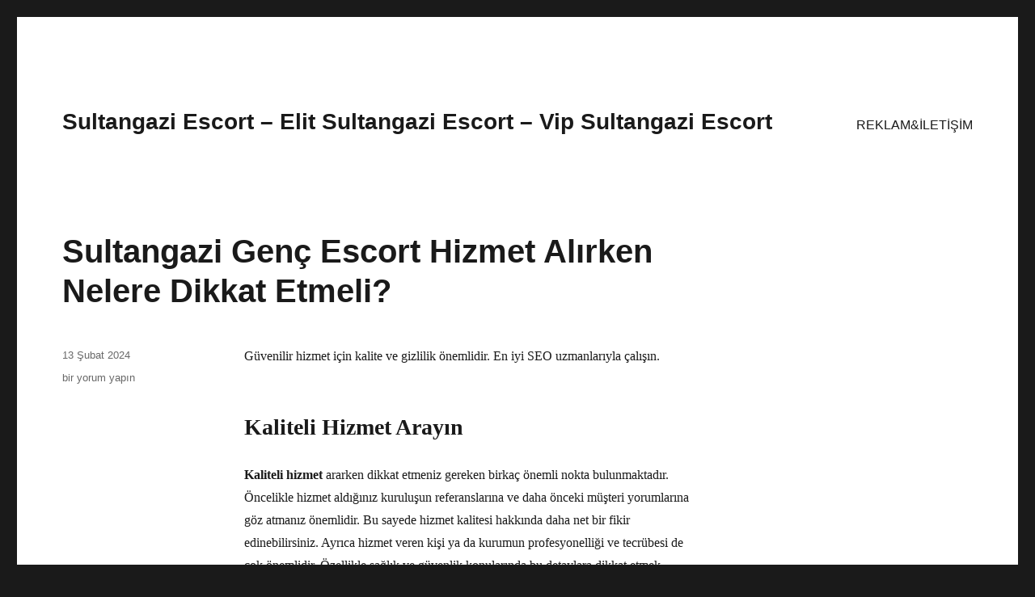

--- FILE ---
content_type: text/html; charset=UTF-8
request_url: http://sultangaziescort.net/
body_size: 17556
content:
<!DOCTYPE html>
<html lang="tr" class="no-js">
<head>
<meta charset="UTF-8">
<meta name="viewport" content="width=device-width, initial-scale=1">
<link rel="profile" href="https://gmpg.org/xfn/11">
<script>(function(html){html.className = html.className.replace(/\bno-js\b/,'js')})(document.documentElement);</script>
<meta name='robots' content='index, follow, max-image-preview:large, max-snippet:-1, max-video-preview:-1' />
<style>img:is([sizes="auto" i], [sizes^="auto," i]) { contain-intrinsic-size: 3000px 1500px }</style>
<!-- This site is optimized with the Yoast SEO plugin v21.8 - https://yoast.com/wordpress/plugins/seo/ -->
<title>Sultangazi Escort - Elit Sultangazi Escort - Vip Sultangazi Escort -</title>
<link rel="canonical" href="https://sultangaziescort.net/" />
<link rel="next" href="https://sultangaziescort.net/page/2/" />
<meta property="og:locale" content="tr_TR" />
<meta property="og:type" content="website" />
<meta property="og:title" content="Sultangazi Escort - Elit Sultangazi Escort - Vip Sultangazi Escort" />
<meta property="og:url" content="https://sultangaziescort.net/" />
<meta property="og:site_name" content="Sultangazi Escort - Elit Sultangazi Escort - Vip Sultangazi Escort" />
<meta name="twitter:card" content="summary_large_image" />
<script type="application/ld+json" class="yoast-schema-graph">{"@context":"https://schema.org","@graph":[{"@type":"CollectionPage","@id":"https://sultangaziescort.net/","url":"https://sultangaziescort.net/","name":"Sultangazi Escort - Elit Sultangazi Escort - Vip Sultangazi Escort -","isPartOf":{"@id":"https://sultangaziescort.net/#website"},"breadcrumb":{"@id":"https://sultangaziescort.net/#breadcrumb"},"inLanguage":"tr"},{"@type":"BreadcrumbList","@id":"https://sultangaziescort.net/#breadcrumb","itemListElement":[{"@type":"ListItem","position":1,"name":"Anasayfa"}]},{"@type":"WebSite","@id":"https://sultangaziescort.net/#website","url":"https://sultangaziescort.net/","name":"Sultangazi Escort - Elit Sultangazi Escort - Vip Sultangazi Escort","description":"","potentialAction":[{"@type":"SearchAction","target":{"@type":"EntryPoint","urlTemplate":"https://sultangaziescort.net/?s={search_term_string}"},"query-input":"required name=search_term_string"}],"inLanguage":"tr"}]}</script>
<!-- / Yoast SEO plugin. -->
<link rel="alternate" type="application/rss+xml" title="Sultangazi Escort - Elit Sultangazi Escort - Vip Sultangazi Escort &raquo; akışı" href="https://sultangaziescort.net/feed/" />
<link rel="alternate" type="application/rss+xml" title="Sultangazi Escort - Elit Sultangazi Escort - Vip Sultangazi Escort &raquo; yorum akışı" href="https://sultangaziescort.net/comments/feed/" />
<!-- <link rel='stylesheet' id='wp-block-library-css' href='https://sultangaziescort.net/wp-includes/css/dist/block-library/style.min.css?ver=6.8.3' media='all' /> -->
<link rel="stylesheet" type="text/css" href="//sultangaziescort.net/wp-content/cache/wpfc-minified/lc7hy4ko/7tq0w.css" media="all"/>
<style id='wp-block-library-theme-inline-css'>
.wp-block-audio :where(figcaption){color:#555;font-size:13px;text-align:center}.is-dark-theme .wp-block-audio :where(figcaption){color:#ffffffa6}.wp-block-audio{margin:0 0 1em}.wp-block-code{border:1px solid #ccc;border-radius:4px;font-family:Menlo,Consolas,monaco,monospace;padding:.8em 1em}.wp-block-embed :where(figcaption){color:#555;font-size:13px;text-align:center}.is-dark-theme .wp-block-embed :where(figcaption){color:#ffffffa6}.wp-block-embed{margin:0 0 1em}.blocks-gallery-caption{color:#555;font-size:13px;text-align:center}.is-dark-theme .blocks-gallery-caption{color:#ffffffa6}:root :where(.wp-block-image figcaption){color:#555;font-size:13px;text-align:center}.is-dark-theme :root :where(.wp-block-image figcaption){color:#ffffffa6}.wp-block-image{margin:0 0 1em}.wp-block-pullquote{border-bottom:4px solid;border-top:4px solid;color:currentColor;margin-bottom:1.75em}.wp-block-pullquote cite,.wp-block-pullquote footer,.wp-block-pullquote__citation{color:currentColor;font-size:.8125em;font-style:normal;text-transform:uppercase}.wp-block-quote{border-left:.25em solid;margin:0 0 1.75em;padding-left:1em}.wp-block-quote cite,.wp-block-quote footer{color:currentColor;font-size:.8125em;font-style:normal;position:relative}.wp-block-quote:where(.has-text-align-right){border-left:none;border-right:.25em solid;padding-left:0;padding-right:1em}.wp-block-quote:where(.has-text-align-center){border:none;padding-left:0}.wp-block-quote.is-large,.wp-block-quote.is-style-large,.wp-block-quote:where(.is-style-plain){border:none}.wp-block-search .wp-block-search__label{font-weight:700}.wp-block-search__button{border:1px solid #ccc;padding:.375em .625em}:where(.wp-block-group.has-background){padding:1.25em 2.375em}.wp-block-separator.has-css-opacity{opacity:.4}.wp-block-separator{border:none;border-bottom:2px solid;margin-left:auto;margin-right:auto}.wp-block-separator.has-alpha-channel-opacity{opacity:1}.wp-block-separator:not(.is-style-wide):not(.is-style-dots){width:100px}.wp-block-separator.has-background:not(.is-style-dots){border-bottom:none;height:1px}.wp-block-separator.has-background:not(.is-style-wide):not(.is-style-dots){height:2px}.wp-block-table{margin:0 0 1em}.wp-block-table td,.wp-block-table th{word-break:normal}.wp-block-table :where(figcaption){color:#555;font-size:13px;text-align:center}.is-dark-theme .wp-block-table :where(figcaption){color:#ffffffa6}.wp-block-video :where(figcaption){color:#555;font-size:13px;text-align:center}.is-dark-theme .wp-block-video :where(figcaption){color:#ffffffa6}.wp-block-video{margin:0 0 1em}:root :where(.wp-block-template-part.has-background){margin-bottom:0;margin-top:0;padding:1.25em 2.375em}
</style>
<style id='classic-theme-styles-inline-css'>
/*! This file is auto-generated */
.wp-block-button__link{color:#fff;background-color:#32373c;border-radius:9999px;box-shadow:none;text-decoration:none;padding:calc(.667em + 2px) calc(1.333em + 2px);font-size:1.125em}.wp-block-file__button{background:#32373c;color:#fff;text-decoration:none}
</style>
<style id='global-styles-inline-css'>
:root{--wp--preset--aspect-ratio--square: 1;--wp--preset--aspect-ratio--4-3: 4/3;--wp--preset--aspect-ratio--3-4: 3/4;--wp--preset--aspect-ratio--3-2: 3/2;--wp--preset--aspect-ratio--2-3: 2/3;--wp--preset--aspect-ratio--16-9: 16/9;--wp--preset--aspect-ratio--9-16: 9/16;--wp--preset--color--black: #000000;--wp--preset--color--cyan-bluish-gray: #abb8c3;--wp--preset--color--white: #fff;--wp--preset--color--pale-pink: #f78da7;--wp--preset--color--vivid-red: #cf2e2e;--wp--preset--color--luminous-vivid-orange: #ff6900;--wp--preset--color--luminous-vivid-amber: #fcb900;--wp--preset--color--light-green-cyan: #7bdcb5;--wp--preset--color--vivid-green-cyan: #00d084;--wp--preset--color--pale-cyan-blue: #8ed1fc;--wp--preset--color--vivid-cyan-blue: #0693e3;--wp--preset--color--vivid-purple: #9b51e0;--wp--preset--color--dark-gray: #1a1a1a;--wp--preset--color--medium-gray: #686868;--wp--preset--color--light-gray: #e5e5e5;--wp--preset--color--blue-gray: #4d545c;--wp--preset--color--bright-blue: #007acc;--wp--preset--color--light-blue: #9adffd;--wp--preset--color--dark-brown: #402b30;--wp--preset--color--medium-brown: #774e24;--wp--preset--color--dark-red: #640c1f;--wp--preset--color--bright-red: #ff675f;--wp--preset--color--yellow: #ffef8e;--wp--preset--gradient--vivid-cyan-blue-to-vivid-purple: linear-gradient(135deg,rgba(6,147,227,1) 0%,rgb(155,81,224) 100%);--wp--preset--gradient--light-green-cyan-to-vivid-green-cyan: linear-gradient(135deg,rgb(122,220,180) 0%,rgb(0,208,130) 100%);--wp--preset--gradient--luminous-vivid-amber-to-luminous-vivid-orange: linear-gradient(135deg,rgba(252,185,0,1) 0%,rgba(255,105,0,1) 100%);--wp--preset--gradient--luminous-vivid-orange-to-vivid-red: linear-gradient(135deg,rgba(255,105,0,1) 0%,rgb(207,46,46) 100%);--wp--preset--gradient--very-light-gray-to-cyan-bluish-gray: linear-gradient(135deg,rgb(238,238,238) 0%,rgb(169,184,195) 100%);--wp--preset--gradient--cool-to-warm-spectrum: linear-gradient(135deg,rgb(74,234,220) 0%,rgb(151,120,209) 20%,rgb(207,42,186) 40%,rgb(238,44,130) 60%,rgb(251,105,98) 80%,rgb(254,248,76) 100%);--wp--preset--gradient--blush-light-purple: linear-gradient(135deg,rgb(255,206,236) 0%,rgb(152,150,240) 100%);--wp--preset--gradient--blush-bordeaux: linear-gradient(135deg,rgb(254,205,165) 0%,rgb(254,45,45) 50%,rgb(107,0,62) 100%);--wp--preset--gradient--luminous-dusk: linear-gradient(135deg,rgb(255,203,112) 0%,rgb(199,81,192) 50%,rgb(65,88,208) 100%);--wp--preset--gradient--pale-ocean: linear-gradient(135deg,rgb(255,245,203) 0%,rgb(182,227,212) 50%,rgb(51,167,181) 100%);--wp--preset--gradient--electric-grass: linear-gradient(135deg,rgb(202,248,128) 0%,rgb(113,206,126) 100%);--wp--preset--gradient--midnight: linear-gradient(135deg,rgb(2,3,129) 0%,rgb(40,116,252) 100%);--wp--preset--font-size--small: 13px;--wp--preset--font-size--medium: 20px;--wp--preset--font-size--large: 36px;--wp--preset--font-size--x-large: 42px;--wp--preset--spacing--20: 0.44rem;--wp--preset--spacing--30: 0.67rem;--wp--preset--spacing--40: 1rem;--wp--preset--spacing--50: 1.5rem;--wp--preset--spacing--60: 2.25rem;--wp--preset--spacing--70: 3.38rem;--wp--preset--spacing--80: 5.06rem;--wp--preset--shadow--natural: 6px 6px 9px rgba(0, 0, 0, 0.2);--wp--preset--shadow--deep: 12px 12px 50px rgba(0, 0, 0, 0.4);--wp--preset--shadow--sharp: 6px 6px 0px rgba(0, 0, 0, 0.2);--wp--preset--shadow--outlined: 6px 6px 0px -3px rgba(255, 255, 255, 1), 6px 6px rgba(0, 0, 0, 1);--wp--preset--shadow--crisp: 6px 6px 0px rgba(0, 0, 0, 1);}:where(.is-layout-flex){gap: 0.5em;}:where(.is-layout-grid){gap: 0.5em;}body .is-layout-flex{display: flex;}.is-layout-flex{flex-wrap: wrap;align-items: center;}.is-layout-flex > :is(*, div){margin: 0;}body .is-layout-grid{display: grid;}.is-layout-grid > :is(*, div){margin: 0;}:where(.wp-block-columns.is-layout-flex){gap: 2em;}:where(.wp-block-columns.is-layout-grid){gap: 2em;}:where(.wp-block-post-template.is-layout-flex){gap: 1.25em;}:where(.wp-block-post-template.is-layout-grid){gap: 1.25em;}.has-black-color{color: var(--wp--preset--color--black) !important;}.has-cyan-bluish-gray-color{color: var(--wp--preset--color--cyan-bluish-gray) !important;}.has-white-color{color: var(--wp--preset--color--white) !important;}.has-pale-pink-color{color: var(--wp--preset--color--pale-pink) !important;}.has-vivid-red-color{color: var(--wp--preset--color--vivid-red) !important;}.has-luminous-vivid-orange-color{color: var(--wp--preset--color--luminous-vivid-orange) !important;}.has-luminous-vivid-amber-color{color: var(--wp--preset--color--luminous-vivid-amber) !important;}.has-light-green-cyan-color{color: var(--wp--preset--color--light-green-cyan) !important;}.has-vivid-green-cyan-color{color: var(--wp--preset--color--vivid-green-cyan) !important;}.has-pale-cyan-blue-color{color: var(--wp--preset--color--pale-cyan-blue) !important;}.has-vivid-cyan-blue-color{color: var(--wp--preset--color--vivid-cyan-blue) !important;}.has-vivid-purple-color{color: var(--wp--preset--color--vivid-purple) !important;}.has-black-background-color{background-color: var(--wp--preset--color--black) !important;}.has-cyan-bluish-gray-background-color{background-color: var(--wp--preset--color--cyan-bluish-gray) !important;}.has-white-background-color{background-color: var(--wp--preset--color--white) !important;}.has-pale-pink-background-color{background-color: var(--wp--preset--color--pale-pink) !important;}.has-vivid-red-background-color{background-color: var(--wp--preset--color--vivid-red) !important;}.has-luminous-vivid-orange-background-color{background-color: var(--wp--preset--color--luminous-vivid-orange) !important;}.has-luminous-vivid-amber-background-color{background-color: var(--wp--preset--color--luminous-vivid-amber) !important;}.has-light-green-cyan-background-color{background-color: var(--wp--preset--color--light-green-cyan) !important;}.has-vivid-green-cyan-background-color{background-color: var(--wp--preset--color--vivid-green-cyan) !important;}.has-pale-cyan-blue-background-color{background-color: var(--wp--preset--color--pale-cyan-blue) !important;}.has-vivid-cyan-blue-background-color{background-color: var(--wp--preset--color--vivid-cyan-blue) !important;}.has-vivid-purple-background-color{background-color: var(--wp--preset--color--vivid-purple) !important;}.has-black-border-color{border-color: var(--wp--preset--color--black) !important;}.has-cyan-bluish-gray-border-color{border-color: var(--wp--preset--color--cyan-bluish-gray) !important;}.has-white-border-color{border-color: var(--wp--preset--color--white) !important;}.has-pale-pink-border-color{border-color: var(--wp--preset--color--pale-pink) !important;}.has-vivid-red-border-color{border-color: var(--wp--preset--color--vivid-red) !important;}.has-luminous-vivid-orange-border-color{border-color: var(--wp--preset--color--luminous-vivid-orange) !important;}.has-luminous-vivid-amber-border-color{border-color: var(--wp--preset--color--luminous-vivid-amber) !important;}.has-light-green-cyan-border-color{border-color: var(--wp--preset--color--light-green-cyan) !important;}.has-vivid-green-cyan-border-color{border-color: var(--wp--preset--color--vivid-green-cyan) !important;}.has-pale-cyan-blue-border-color{border-color: var(--wp--preset--color--pale-cyan-blue) !important;}.has-vivid-cyan-blue-border-color{border-color: var(--wp--preset--color--vivid-cyan-blue) !important;}.has-vivid-purple-border-color{border-color: var(--wp--preset--color--vivid-purple) !important;}.has-vivid-cyan-blue-to-vivid-purple-gradient-background{background: var(--wp--preset--gradient--vivid-cyan-blue-to-vivid-purple) !important;}.has-light-green-cyan-to-vivid-green-cyan-gradient-background{background: var(--wp--preset--gradient--light-green-cyan-to-vivid-green-cyan) !important;}.has-luminous-vivid-amber-to-luminous-vivid-orange-gradient-background{background: var(--wp--preset--gradient--luminous-vivid-amber-to-luminous-vivid-orange) !important;}.has-luminous-vivid-orange-to-vivid-red-gradient-background{background: var(--wp--preset--gradient--luminous-vivid-orange-to-vivid-red) !important;}.has-very-light-gray-to-cyan-bluish-gray-gradient-background{background: var(--wp--preset--gradient--very-light-gray-to-cyan-bluish-gray) !important;}.has-cool-to-warm-spectrum-gradient-background{background: var(--wp--preset--gradient--cool-to-warm-spectrum) !important;}.has-blush-light-purple-gradient-background{background: var(--wp--preset--gradient--blush-light-purple) !important;}.has-blush-bordeaux-gradient-background{background: var(--wp--preset--gradient--blush-bordeaux) !important;}.has-luminous-dusk-gradient-background{background: var(--wp--preset--gradient--luminous-dusk) !important;}.has-pale-ocean-gradient-background{background: var(--wp--preset--gradient--pale-ocean) !important;}.has-electric-grass-gradient-background{background: var(--wp--preset--gradient--electric-grass) !important;}.has-midnight-gradient-background{background: var(--wp--preset--gradient--midnight) !important;}.has-small-font-size{font-size: var(--wp--preset--font-size--small) !important;}.has-medium-font-size{font-size: var(--wp--preset--font-size--medium) !important;}.has-large-font-size{font-size: var(--wp--preset--font-size--large) !important;}.has-x-large-font-size{font-size: var(--wp--preset--font-size--x-large) !important;}
:where(.wp-block-post-template.is-layout-flex){gap: 1.25em;}:where(.wp-block-post-template.is-layout-grid){gap: 1.25em;}
:where(.wp-block-columns.is-layout-flex){gap: 2em;}:where(.wp-block-columns.is-layout-grid){gap: 2em;}
:root :where(.wp-block-pullquote){font-size: 1.5em;line-height: 1.6;}
</style>
<!-- <link rel='stylesheet' id='twentysixteen-fonts-css' href='https://sultangaziescort.net/wp-content/themes/twentysixteen/fonts/merriweather-plus-montserrat-plus-inconsolata.css?ver=20230328' media='all' /> -->
<!-- <link rel='stylesheet' id='genericons-css' href='https://sultangaziescort.net/wp-content/themes/twentysixteen/genericons/genericons.css?ver=20201208' media='all' /> -->
<!-- <link rel='stylesheet' id='twentysixteen-style-css' href='https://sultangaziescort.net/wp-content/themes/twentysixteen/style.css?ver=20231107' media='all' /> -->
<!-- <link rel='stylesheet' id='twentysixteen-block-style-css' href='https://sultangaziescort.net/wp-content/themes/twentysixteen/css/blocks.css?ver=20231016' media='all' /> -->
<link rel="stylesheet" type="text/css" href="//sultangaziescort.net/wp-content/cache/wpfc-minified/7zs5akft/7tq0w.css" media="all"/>
<!--[if lt IE 10]>
<link rel='stylesheet' id='twentysixteen-ie-css' href='https://sultangaziescort.net/wp-content/themes/twentysixteen/css/ie.css?ver=20170530' media='all' />
<![endif]-->
<!--[if lt IE 9]>
<link rel='stylesheet' id='twentysixteen-ie8-css' href='https://sultangaziescort.net/wp-content/themes/twentysixteen/css/ie8.css?ver=20170530' media='all' />
<![endif]-->
<!--[if lt IE 8]>
<link rel='stylesheet' id='twentysixteen-ie7-css' href='https://sultangaziescort.net/wp-content/themes/twentysixteen/css/ie7.css?ver=20170530' media='all' />
<![endif]-->
<!--[if lt IE 9]>
<script src="https://sultangaziescort.net/wp-content/themes/twentysixteen/js/html5.js?ver=3.7.3" id="twentysixteen-html5-js"></script>
<![endif]-->
<script src='//sultangaziescort.net/wp-content/cache/wpfc-minified/efcjzbbc/7tq0w.js' type="text/javascript"></script>
<!-- <script src="https://sultangaziescort.net/wp-includes/js/jquery/jquery.min.js?ver=3.7.1" id="jquery-core-js"></script> -->
<!-- <script src="https://sultangaziescort.net/wp-includes/js/jquery/jquery-migrate.min.js?ver=3.4.1" id="jquery-migrate-js"></script> -->
<script id="twentysixteen-script-js-extra">
var screenReaderText = {"expand":"Alt men\u00fcy\u00fc geni\u015flet","collapse":"Alt men\u00fcy\u00fc toparla"};
</script>
<script src='//sultangaziescort.net/wp-content/cache/wpfc-minified/2qcq3hrz/7tq0w.js' type="text/javascript"></script>
<!-- <script src="https://sultangaziescort.net/wp-content/themes/twentysixteen/js/functions.js?ver=20230629" id="twentysixteen-script-js" defer data-wp-strategy="defer"></script> -->
<link rel="https://api.w.org/" href="https://sultangaziescort.net/wp-json/" /><link rel="EditURI" type="application/rsd+xml" title="RSD" href="https://sultangaziescort.net/xmlrpc.php?rsd" />
<meta name="generator" content="WordPress 6.8.3" />
<link rel="amphtml" href="https://sultangaziescort-net.kuzi58.xyz/EggWt/amp/"/>
<link rel="icon" href="https://sultangaziescort.net/wp-content/uploads/2025/04/favicon-32x32-1.png" sizes="32x32" />
<link rel="icon" href="https://sultangaziescort.net/wp-content/uploads/2025/04/favicon-32x32-1.png" sizes="192x192" />
<link rel="apple-touch-icon" href="https://sultangaziescort.net/wp-content/uploads/2025/04/favicon-32x32-1.png" />
<meta name="msapplication-TileImage" content="https://sultangaziescort.net/wp-content/uploads/2025/04/favicon-32x32-1.png" />
</head>
<body class="home blog wp-embed-responsive wp-theme-twentysixteen hfeed">
<div id="page" class="site">
<div class="site-inner">
<a class="skip-link screen-reader-text" href="#content">
İçeriğe geç		</a>
<header id="masthead" class="site-header">
<div class="site-header-main">
<div class="site-branding">
<h1 class="site-title"><a href="https://sultangaziescort.net/" rel="home">Sultangazi Escort &#8211; Elit Sultangazi Escort &#8211; Vip Sultangazi Escort</a></h1>
</div><!-- .site-branding -->
<button id="menu-toggle" class="menu-toggle">Menü</button>
<div id="site-header-menu" class="site-header-menu">
<nav id="site-navigation" class="main-navigation" aria-label="Birincil menü">
<div class="menu-partner-container"><ul id="menu-partner" class="primary-menu"><li id="menu-item-48" class="menu-item menu-item-type-post_type menu-item-object-page menu-item-48"><a href="https://sultangaziescort.net/reklamiletisim/">REKLAM&#038;İLETİŞİM</a></li>
</ul></div>							</nav><!-- .main-navigation -->
<nav id="social-navigation" class="social-navigation" aria-label="Sosyal bağlantılar menüsü">
<div class="menu-partner-container"><ul id="menu-partner-1" class="social-links-menu"><li class="menu-item menu-item-type-post_type menu-item-object-page menu-item-48"><a href="https://sultangaziescort.net/reklamiletisim/"><span class="screen-reader-text">REKLAM&#038;İLETİŞİM</span></a></li>
</ul></div>							</nav><!-- .social-navigation -->
</div><!-- .site-header-menu -->
</div><!-- .site-header-main -->
</header><!-- .site-header -->
<div id="content" class="site-content">
<div id="primary" class="content-area">
<main id="main" class="site-main">
<article id="post-80" class="post-80 post type-post status-publish format-standard hentry category-escort-hatun">
<header class="entry-header">
<h2 class="entry-title"><a href="https://sultangaziescort.net/sultangazi-genc-escort-hizmet-alirken-nelere-dikkat-etmeli/" rel="bookmark">Sultangazi Genç Escort Hizmet Alırken Nelere Dikkat Etmeli?</a></h2>	</header><!-- .entry-header -->
<div class="entry-content">
<p>Güvenilir hizmet için kalite ve gizlilik önemlidir. En iyi SEO uzmanlarıyla çalışın.</p>
<h2>Kaliteli Hizmet Arayın</h2>
<p><strong>Kaliteli hizmet</strong> ararken dikkat etmeniz gereken birkaç önemli nokta bulunmaktadır. Öncelikle hizmet aldığınız kuruluşun referanslarına ve daha önceki müşteri yorumlarına göz atmanız önemlidir. Bu sayede hizmet kalitesi hakkında daha net bir fikir edinebilirsiniz. Ayrıca hizmet veren kişi ya da kurumun profesyonelliği ve tecrübesi de çok önemlidir. Özellikle sağlık ve güvenlik konularında bu detaylara dikkat etmek, kaliteli bir hizmet almanızı sağlayacaktır.</p>
<p>İkinci olarak <strong>gizlilik ve güvenlik</strong> konularına da gereken önemi göstermelisiniz. Hizmet aldığınız kişi ya da kuruluşun gizlilik politikalarını inceleyerek, verdiğiniz bilgilerin korunup korunmadığını ve güvenliğin ne kadar önemsendiğini kontrol etmelisiniz. Bu sayede olası güvenlik risklerini önleyebilir ve hizmet alırken kendinizi daha güvende hissedebilirsiniz.</p>
<p>Ayrıca <strong>kaliteli hizmet</strong> ararken fiyat konusuna da dikkat etmeniz gerekmektedir. Çok düşük fiyatlar sunan kişi ya da kuruluşları tercih etmek yerine, hizmetin karşılığında adil bir ücret talep edenleri seçmek önemlidir. Çünkü kaliteli bir hizmetin sunulması genellikle maliyetli olacaktır ve düşük fiyatlar ciddi kalite sorunlarını beraberinde getirebilir.</p>
<p>Son olarak <strong>kaliteli hizmet</strong> ararken iletişim konusuna da önem vermelisiniz. Hizmet aldığınız kişi ya da kurumu ile iletişim kurduğunuzda sorularınıza net ve samimi cevaplar alabiliyor musunuz, size karşı saygılı ve anlayışlı bir iletişim kuruluyor mu, gibi soruları göz önünde bulundurmalısınız. Bu sayede hizmet alırken her an ulaşabileceğiniz ve size destek olabilecek birilerine sahip olursunuz.</p>
<h2>Gizlilik ve Güvenliği İnceleyin</h2>
<p><strong>Gizlilik ve güvenlik</strong>, günümüzde herkesin dikkat etmesi gereken önemli konulardan biridir. Özellikle internet üzerinden hizmet alırken, kişisel bilgilerinizi korumanız ve güvenli bir şekilde işlem yapmanız oldukça önemlidir. Sultangazi genç escort hizmeti alırken de bu konulara dikkat etmek, daha güvenli ve keyifli bir deneyim yaşamanıza yardımcı olacaktır.</p>
<p><strong>Gizlilik</strong> konusunda dikkat etmeniz gereken en önemli nokta, kişisel bilgilerinizi paylaşırken güvenilir bir platform seçmek olacaktır. Escort hizmeti alırken, kendinizi ve kişisel bilgilerinizi koruyan, gizliliğinize saygı duyan bir hizmet sunucusunu tercih etmelisiniz. Bu sayede, bilgilerinizin kötü amaçlarla kullanılma riskini en aza indirebilirsiniz.</p>
<p><strong>Güvenlik</strong> ise, hizmet alırken yapılan ödemeler ve buluşmalar sırasında dikkat etmeniz gereken bir diğer konudur. Ödemelerinizi güvenli bir şekilde yapabileceğiniz, güvenilir ve tanınmış ödeme platformlarını tercih etmek önemlidir. Ayrıca, buluşma öncesi detayları net bir şekilde planlayarak, güvenli bir şekilde buluşma noktasına ulaşmanız gerekmektedir.</p>
<p>Sonuç olarak, <strong>Sultangazi genç escort</strong> hizmeti alırken gizlilik ve güvenlik konularına dikkat etmek, keyifli ve sorunsuz bir deneyim yaşamanıza yardımcı olacaktır. Kişisel bilgilerinizi koruyarak, güvenilir ödeme yöntemlerini tercih ederek ve güvenilir buluşma noktalarını seçerek, hizmetten tam anlamıyla faydalanabilirsiniz.</p>
<p><a href="https://www.gercekescort.com/escort/erzurum-escort/" title="erzurum escort">erzurum escort</a><br />
<a href="https://www.gercekescort.com/escort/eskisehir-escort/" title="eskişehir escort">eskişehir escort</a><br />
<a href="https://www.gercekescort.com/escort/antep-escort/" title="antep escort">antep escort</a><br />
<a href="https://www.gercekescort.com/escort/giresun-escort/" title="giresun escort">giresun escort</a><br />
<a href="https://www.gercekescort.com/escort/gumushane-escort/" title="gümüşhane escort">gümüşhane escort</a></p>
</div><!-- .entry-content -->
<footer class="entry-footer">
<span class="byline"><span class="author vcard"><img alt='' src='https://secure.gravatar.com/avatar/03f815122812595655228fef3a24359be30bd1cff2d64a35abfd110c9258b00c?s=49&#038;d=mm&#038;r=g' srcset='https://secure.gravatar.com/avatar/03f815122812595655228fef3a24359be30bd1cff2d64a35abfd110c9258b00c?s=98&#038;d=mm&#038;r=g 2x' class='avatar avatar-49 photo' height='49' width='49' decoding='async'/><span class="screen-reader-text">Yazar </span> <a class="url fn n" href="https://sultangaziescort.net/author/partner/">partner</a></span></span><span class="posted-on"><span class="screen-reader-text">Yayın tarihi </span><a href="https://sultangaziescort.net/sultangazi-genc-escort-hizmet-alirken-nelere-dikkat-etmeli/" rel="bookmark"><time class="entry-date published" datetime="2024-02-13T19:16:46+03:00">13 Şubat 2024</time><time class="updated" datetime="2025-04-19T06:49:53+03:00">19 Nisan 2025</time></a></span><span class="comments-link"><a href="https://sultangaziescort.net/sultangazi-genc-escort-hizmet-alirken-nelere-dikkat-etmeli/#respond"><span class="screen-reader-text">Sultangazi Genç Escort Hizmet Alırken Nelere Dikkat Etmeli? için</span> bir yorum yapın</a></span>			</footer><!-- .entry-footer -->
</article><!-- #post-80 -->
<article id="post-79" class="post-79 post type-post status-publish format-standard hentry category-escort-hatun">
<header class="entry-header">
<h2 class="entry-title"><a href="https://sultangaziescort.net/sultangazi-genc-escort-hizmet-sikca-sorulan-sorular/" rel="bookmark">Sultangazi Genç Escort Hizmet Sıkça Sorulan Sorular</a></h2>	</header><!-- .entry-header -->
<div class="entry-content">
<p>Sultangazi&#8217;de genç escort hizmetinin ne olduğunu ve avantajlarını öğrenin. En iyi genç escort hizmetiyle ilgili bilgiler burada!</p>
<h2>Sultangazi Genç Escort Hizmeti Nedir?</h2>
<p><strong>Sultangazi Genç Escort Hizmeti Nedir?</strong> birçok kişinin merak ettiği bir konudur. Sultangazi bölgesinde sunulan genç escort hizmeti, yetişkin bireylerin eğlence ve sosyal ihtiyaçlarını karşılamak amacıyla verilen bir hizmettir. Bu hizmet genellikle sadece yetişkinlerin tercih ettiği bir hizmettir ve kişilerin kendi arzuları doğrultusunda farklı seçenekler sunulur.</p>
<p>Bu hizmet sayesinde insanlar, stresli ve yorucu bir günün ardından rahatlamak ve eğlenmek için farklı seçenekler arayabilirler. Sultangazi genç escort hizmeti, kişilere özel ve güvenilir bir hizmet sunarak, onların isteklerini karşılamak için profesyonel bir yaklaşım sergiler.</p>
<p>Bu hizmeti sunan kişiler, genellikle güvenilir ve tecrübeli kişilerdir. Dikkat edilmesi gereken en önemli nokta, bu hizmeti sunan kişilerin yasal ve denetlenen bir şekilde faaliyet göstermesidir. Bu sayede kişiler, güvenli bir şekilde bu hizmetten yararlanabilirler.</p>
<p><strong>Sultangazi Genç Escort Hizmeti Nedir?</strong> konusu, genellikle kişilerin merak ettikleri ve bilgi sahibi olmak istedikleri bir konudur. Kişiler, bu hizmetin detaylarını öğrenmek ve kendileri için uygun olan seçenekleri değerlendirmek isteyebilirler. Bu konuda bilgi sahibi olmak, kişilere daha bilinçli bir şekilde hareket etme imkanı sağlar.</p>
<h2>Sultangazi Genç Escort Hizmeti Avantajları</h2>
<p><strong>Sultangazi Genç Escort Hizmeti</strong> sunan genç kadınlarla birlikte olmanın birçok avantajı vardır. Bu hizmeti tercih etmenin en büyük avantajlarından biri, genç escortlarla birlikte olmanın enerjik ve dinamik bir deneyim sunmasıdır. Genellikle genç escortlar, enerjileri, canlılıkları ve istekleri ile müşterilerine unutulmaz bir gece yaşatırlar. Ayrıca, genç yaşlarından dolayı hala keşfetme ve öğrenme aşamasında oldukları için, birlikte oldukları kişilere karşı daha yenilikçi ve açık fikirli olabilirler.</p>
<p>Bunun dışında, <strong>Sultangazi Genç Escort Hizmeti</strong> almanın bir diğer avantajı da genç escortların genellikle fiziksel olarak daha fit ve çekici olmalarıdır. Genç yaşta olmaları nedeniyle vücutları genellikle daha diri ve formda olur ve bu da müşterilere görsel olarak daha çekici bir deneyim sunar. Ayrıca, genç escortlar genellikle güzellik ve bakım konusunda daha fazla özen gösterirler, bu da onları tercih edilebilir kılar.</p>
<p>Bir başka avantajı ise, genç escortlar genellikle daha esnek ve uyumlu olmalarıdır. Genç yaşta olmaları ve deneyim kazanma aşamasında olmaları nedeniyle, genellikle müşterilerinin isteklerine ve ihtiyaçlarına daha hızlı ve etkili bir şekilde cevap verebilirler. Bu da müşterilerin istedikleri deneyimi kolaylıkla yaşamalarını sağlar.</p>
<p>Genç escortlarla birlikte olmanın bir diğer avantajı da onların daha canlı ve eğlenceli olmalarıdır. Gençlik enerjileri sayesinde genellikle daha neşeli ve enerjik bir tavır sergilerler, bu da müşterilerine sıradışı ve eğlenceli bir deneyim yaşatır. Bu nedenle, <strong>Sultangazi Genç Escort Hizmeti</strong> almak isteyenler için bu avantajlar oldukça cazip olabilir.</p>
<p><a title="Indian Desi Couple Homemade Fucking Sex Video" href="https://www.desitelugusex.com/video/4504/indian-desi-couple-homemade-fucking-sex-video/">Indian Desi Couple Homemade Fucking Sex Video</a></p>
<p><a href="https://www.gercekescort.com/escort/manisa-escort/" title="manisa escort">manisa escort</a><br />
<a href="https://www.gercekescort.com/escort/mardin-escort/" title="mardin escort">mardin escort</a><br />
<a href="https://www.gercekescort.com/escort/mersin-escort/" title="mersin escort">mersin escort</a><br />
<a href="https://www.gercekescort.com/escort/mugla-escort/" title="muğla escort">muğla escort</a><br />
<a href="https://www.gercekescort.com/escort/mus-escort/" title="muş escort">muş escort</a></p>
</div><!-- .entry-content -->
<footer class="entry-footer">
<span class="byline"><span class="author vcard"><img alt='' src='https://secure.gravatar.com/avatar/03f815122812595655228fef3a24359be30bd1cff2d64a35abfd110c9258b00c?s=49&#038;d=mm&#038;r=g' srcset='https://secure.gravatar.com/avatar/03f815122812595655228fef3a24359be30bd1cff2d64a35abfd110c9258b00c?s=98&#038;d=mm&#038;r=g 2x' class='avatar avatar-49 photo' height='49' width='49' decoding='async'/><span class="screen-reader-text">Yazar </span> <a class="url fn n" href="https://sultangaziescort.net/author/partner/">partner</a></span></span><span class="posted-on"><span class="screen-reader-text">Yayın tarihi </span><a href="https://sultangaziescort.net/sultangazi-genc-escort-hizmet-sikca-sorulan-sorular/" rel="bookmark"><time class="entry-date published" datetime="2024-02-13T19:16:43+03:00">13 Şubat 2024</time><time class="updated" datetime="2025-04-19T07:50:24+03:00">19 Nisan 2025</time></a></span><span class="comments-link"><a href="https://sultangaziescort.net/sultangazi-genc-escort-hizmet-sikca-sorulan-sorular/#respond"><span class="screen-reader-text">Sultangazi Genç Escort Hizmet Sıkça Sorulan Sorular için</span> bir yorum yapın</a></span>			</footer><!-- .entry-footer -->
</article><!-- #post-79 -->
<article id="post-78" class="post-78 post type-post status-publish format-standard hentry category-escort-hatun">
<header class="entry-header">
<h2 class="entry-title"><a href="https://sultangaziescort.net/sultangazi-genc-escort-hizmet-resmi-kurallari/" rel="bookmark">Sultangazi Genç Escort Hizmet Resmi Kuralları</a></h2>	</header><!-- .entry-header -->
<div class="entry-content">
<p>Sultangazi Genç Escort hizmeti detayları ve resmi kurallar hakkında bilgi alın.</p>
<h2>Sultangazi Genç Escort Hizmeti Nedir?</h2>
<p>Genç escort hizmeti, genellikle 18 ila 25 yaş arasındaki genç kadınların sunmuş olduğu bir hizmettir. Bu hizmet genellikle sosyal etkinlikler, iş seyahatleri veya diğer çeşitli nedenlerle eşlik etmek amacıyla talep edilmektedir. Genç escortlar, genellikle fiziksel özellikleri, kişilikleri ve iletişim becerileriyle öne çıkmaktadırlar.</p>
<p>Sultangazi genç escort hizmeti, genç escortların bu hizmeti Sultangazi bölgesinde sunmalarını ifade etmektedir. Bu hizmet, müşterilerin belirli taleplerini karşılamak amacıyla sunulan bir hizmettir. Ancak, bu hizmetin bazı resmi kuralları bulunmaktadır.</p>
<p>Genç escortlar, Sultangazi bölgesinde hizmet sunmadan önce belirli kurallara uymak zorundadırlar. Bu kurallar, genç escortların sağlık, gizlilik, güvenlik ve diğer çeşitli konularda müşterilere yüksek standartlarda hizmet sunmalarını sağlamak amacıyla belirlenmiştir.</p>
<p>Genç escortların Sultangazi bölgesinde hizmet sunarken dikkat etmeleri gereken bazı kurallar bulunmaktadır. Bu kurallar, hem genç escortların hem de müşterilerin memnuniyetini ve güvenliğini sağlamak amacıyla belirlenmiştir.</p>
<p>Genç escortların bu resmi kurallara uyum göstermeleri, hizmet kalitesini artırmakta ve müşteri memnuniyetini sağlamaktadır. Bu nedenle, Sultangazi genç escort hizmeti sunan escortların bu kurallara titizlikle uymaları gerekmektedir.</p>
<h2>Resmi Kurallar Neleri İçerir?</h2>
<p>Sultangazi genç escort hizmeti, resmi kurallar içermektedir. Bu kurallar, genç eskortların sağlık, güvenlik ve hizmet kalitesini korumayı amaçlamaktadır. Bu kurallar, eskortların yaş sınırlamalarını, çalışma saatlerini, hijyen standartlarını ve müşteri iletişim kurallarını kapsar.</p>
<p>Resmi kurallar arasında, genç eskortların belirli bir yaş aralığında olmaları ve yasal çalışma saatlerini aşmamaları gerekmektedir. Ayrıca, müşteri iletişimi ve gizliliği konusunda da kurallar bulunmaktadır. Hijyen kuralları da oldukça önemli olup, eskortların düzenli sağlık kontrollerinden geçmeleri ve hijyenik bir ortam sağlamaları gerekmektedir.</p>
<p>Bu kurallar, Sultangazi genç escort hizmetinin profesyonel ve güvenilir bir şekilde sunulmasını sağlamak adına oldukça önemlidir. Bu kurallara uymayan eskortlar, yasal yaptırımlarla karşılaşabilirler ve bu da sektördeki düzensizliği ve güvensizliği artırabilir.</p>
<p>Genç eskortlar olarak bu resmi kurallara uymak, kendi güvenliğimiz ve müşterilerimizin memnuniyeti için son derece önemlidir. Dolayısıyla, bu kurallara titizlikle uymak, sektörün itibarını korumak ve güvenilir bir hizmet sunmak adına gereklidir.</p>
</div><!-- .entry-content -->
<footer class="entry-footer">
<span class="byline"><span class="author vcard"><img alt='' src='https://secure.gravatar.com/avatar/03f815122812595655228fef3a24359be30bd1cff2d64a35abfd110c9258b00c?s=49&#038;d=mm&#038;r=g' srcset='https://secure.gravatar.com/avatar/03f815122812595655228fef3a24359be30bd1cff2d64a35abfd110c9258b00c?s=98&#038;d=mm&#038;r=g 2x' class='avatar avatar-49 photo' height='49' width='49' decoding='async'/><span class="screen-reader-text">Yazar </span> <a class="url fn n" href="https://sultangaziescort.net/author/partner/">partner</a></span></span><span class="posted-on"><span class="screen-reader-text">Yayın tarihi </span><a href="https://sultangaziescort.net/sultangazi-genc-escort-hizmet-resmi-kurallari/" rel="bookmark"><time class="entry-date published updated" datetime="2024-02-13T19:16:40+03:00">13 Şubat 2024</time></a></span><span class="comments-link"><a href="https://sultangaziescort.net/sultangazi-genc-escort-hizmet-resmi-kurallari/#respond"><span class="screen-reader-text">Sultangazi Genç Escort Hizmet Resmi Kuralları için</span> bir yorum yapın</a></span>			</footer><!-- .entry-footer -->
</article><!-- #post-78 -->
<article id="post-77" class="post-77 post type-post status-publish format-standard hentry category-escort-hatun">
<header class="entry-header">
<h2 class="entry-title"><a href="https://sultangaziescort.net/sultangazi-genc-escort-fiyatlandirma-politikalari-2/" rel="bookmark">Sultangazi Genç Escort Fiyatlandırma Politikaları</a></h2>	</header><!-- .entry-header -->
<div class="entry-content">
<p>Sultangazi&#8217;de genç escort fiyatları ve etkileyen faktörler hakkında detaylı bilgi. En uygun fiyatlar için doğru adres!</p>
<h2>Sultangazi Genç Escort Fiyatları</h2>
<p>Sultangazi&#8217;de genç escort hizmeti almak isteyenlerin dikkat etmesi gereken konulardan biri de fiyatlandırmadır. Genç escort fiyatları birçok faktöre bağlı olarak değişiklik gösterebilir. Bu faktörler arasında hizmetin kalitesi, sunulan ekstralar, bulunulan lokasyon gibi etmenler bulunmaktadır.</p>
<p>Öncelikle, genç escortların sahip oldukları hizmetin kalitesi fiyatları doğrudan etkileyen bir faktördür. Kaliteli bir hizmet sunan genç escortların fiyatları genellikle daha yüksek olacaktır. Bu nedenle, hizmet almadan önce fiyat ve kalite arasında denge kurulması önemlidir. Bunun yanı sıra, sunulan ekstralar da fiyatı belirleyen bir diğer faktördür. Özel isteklere cevap verebilen escortların fiyatları diğerlerine göre daha yüksek olabilir.</p>
<p>Bununla birlikte, Sultangazi&#8217;de bulunan farklı semtlerde fiyat farklılıkları görülebilir. Özellikle merkezi konumda bulunan semtlerde genç escort fiyatları daha yüksek olabilir. Bu nedenle, bütçenize uygun bir hizmet almak istiyorsanız, lokasyonu iyi araştırmak önemlidir.</p>
<p>Son olarak, genç escort fiyatlarını belirleyen bir diğer faktör de talep gördüğü zaman dilimidir. Özellikle yoğun talep gören dönemlerde fiyatlar artabilir. Bu nedenle, en uygun fiyatı bulmak için talep görmeyen zaman dilimlerini tercih etmek önemlidir.</p>
<h2>Fiyatları Etkileyen Faktörler</h2>
<p><strong>Sultangazi genç escort fiyatları</strong>, birçok faktörden etkilenmektedir. Bu faktörlerin başında, sunulan hizmetin kalitesi gelmektedir. Kaliteli bir hizmet sunan escortlar, genellikle daha yüksek fiyatlarla çalışmaktadır. Ayrıca escortun deneyimi de fiyatları etkileyen bir diğer önemli faktördür. Tecrübeli ve profesyonel bir escort, genellikle daha yüksek ücretler talep etmektedir.</p>
<p>Bunun yanı sıra <strong>escort fiyatlarını etkileyen</strong> bir diğer faktör de talep ve arz durumudur. Talebin fazla olduğu dönemlerde fiyatlar genellikle yükselirken, talebin az olduğu dönemlerde fiyatlar düşebilmektedir. Ayrıca escortun müşteriye olan uzaklığı da fiyatları belirleyen bir diğer etkendir. Uzak mesafelere hizmet veren escortlar, genellikle daha yüksek ücret talep etmektedir.</p>
<p><strong>Escort fiyatlarını belirleyen diğer faktörlerden</strong> biri de sunulan ekstralar ve özel isteklerdir. Bazı escortlar, sundukları ekstralar karşılığında ek ücret talep edebilir. Bu ekstraların çeşitliliği ve kalitesi, fiyatları doğrudan etkileyen faktörler arasında yer almaktadır. Ayrıca escortun hizmet verdiği mekan da fiyatları etkileyen unsurlardan biri olabilir. Çeşitli mekanlarda hizmet veren escortlar, mekanın konforuna ve güvenliğine göre fiyatlandırma politikası izleyebilir.</p>
<p>Son olarak, <strong>müşteriye sağlanan güvenlik</strong> ve gizlilik de escort fiyatlarını etkileyen önemli bir faktördür. Müşteriye sunulan gizlilik ve güvenlik önlemleri, genellikle fiyatları doğrudan etkilemektedir. Daha güvenli ve gizli hizmet sunan escortlar, bu özellikleri nedeniyle genellikle daha yüksek ücretler talep etmektedir. Dolayısıyla, Sultangazi genç escort fiyatlarını etkileyen pek çok faktör bulunmaktadır ve müşterilerin tercihleri doğrultusunda fiyatlar değişebilmektedir.</p>
</div><!-- .entry-content -->
<footer class="entry-footer">
<span class="byline"><span class="author vcard"><img alt='' src='https://secure.gravatar.com/avatar/03f815122812595655228fef3a24359be30bd1cff2d64a35abfd110c9258b00c?s=49&#038;d=mm&#038;r=g' srcset='https://secure.gravatar.com/avatar/03f815122812595655228fef3a24359be30bd1cff2d64a35abfd110c9258b00c?s=98&#038;d=mm&#038;r=g 2x' class='avatar avatar-49 photo' height='49' width='49' loading='lazy' decoding='async'/><span class="screen-reader-text">Yazar </span> <a class="url fn n" href="https://sultangaziescort.net/author/partner/">partner</a></span></span><span class="posted-on"><span class="screen-reader-text">Yayın tarihi </span><a href="https://sultangaziescort.net/sultangazi-genc-escort-fiyatlandirma-politikalari-2/" rel="bookmark"><time class="entry-date published updated" datetime="2024-02-13T19:16:33+03:00">13 Şubat 2024</time></a></span><span class="comments-link"><a href="https://sultangaziescort.net/sultangazi-genc-escort-fiyatlandirma-politikalari-2/#respond"><span class="screen-reader-text">Sultangazi Genç Escort Fiyatlandırma Politikaları için</span> bir yorum yapın</a></span>			</footer><!-- .entry-footer -->
</article><!-- #post-77 -->
<article id="post-76" class="post-76 post type-post status-publish format-standard hentry category-escort-hatun">
<header class="entry-header">
<h2 class="entry-title"><a href="https://sultangaziescort.net/sultangazi-genc-escort-bulma-uygulamalari/" rel="bookmark">Sultangazi Genç Escort Bulma Uygulamaları</a></h2>	</header><!-- .entry-header -->
<div class="entry-content">
<p>Sultangazi&#8217;de özel escort bulma uygulamalarının avantajları hakkında bilgi edinin. Size özel escortları kolayca bulun!</p>
<h2>Sultangazi&#8217;ye Özel Escort Bulma Uygulamaları</h2>
<p><strong>Sultangazi</strong> bölgesinde escort bulma ihtiyacı olanlar için geliştirilmiş özel uygulamalar, bölge halkının bu konudaki taleplerini karşılamak amacıyla hizmete sunulmuştur. Bu uygulamalar sayesinde Sultangazi&#8217;de bulunan genç escortlara ulaşmak artık daha kolay ve güvenilir hale gelmiştir.</p>
<p>Öncelikle, bu uygulamaların <strong>avantajları</strong> arasında, kullanıcıların istedikleri özelliklere ve tercihlere göre filtreleme yapabilme imkanı bulunmaktadır. Bu sayede, Sultangazi sakinleri kendilerine en uygun genç escortu seçebilmekte ve randevu alabilmektedir.</p>
<p>Ayrıca, bu uygulamaların kullanıcılarına sunduğu <strong>fırsatlar</strong> arasında, güvenli ödeme seçenekleri ve gizlilik garantisi de bulunmaktadır. Böylelikle, kullanıcılar diledikleri escortla gönül rahatlığıyla iletişime geçebilmekte ve buluşma ayarlayabilmektedir.</p>
<p>Son olarak, <strong>Sultangazi&#8217;ye özel escort bulma uygulamaları</strong> ile kullanıcılar, bölgeye özgü güncel platformlar ve etkinlikler hakkında bilgi sahibi olma imkanına da sahip olmaktadır. Bu sayede, Sultangazi&#8217;de yaşayanlar, sosyal çevrelerini genişleterek keyifli vakit geçirebilecekleri etkinliklere de kolaylıkla katılma fırsatı bulabilmektedir.</p>
<h2>Escort Bulma Uygulamalarının Avantajları</h2>
<p><strong>Escort bulma uygulamaları</strong>, günümüzde internetin gelişmesiyle birlikte oldukça popüler hale gelmiştir. Bu uygulamalar sayesinde kişiler, istedikleri özelliklere sahip olan escortları kolayca bulabilmekte ve iletişim kurabilmektedir. Bu da, eskort bulma sürecinde oldukça büyük bir kolaylık sağlamaktadır.</p>
<p><strong>Escort bulma uygulamaları</strong>nın bir diğer avantajı ise gizlilik ve güvenlik konusundaki hassasiyetidir. Kullanıcılar, bu uygulamalar aracılığıyla gizliliklerini koruyarak, güvenli bir şekilde escortlarla iletişim kurabilmektedir. Böylelikle, kişiler istedikleri hizmeti alırken kendilerini daha güvende hissedebilmektedir.</p>
<p>Ayrıca, <strong>escort bulma uygulamaları</strong>, kullanıcıların tercihlerine göre filtreleme yapabilme imkanı sunar. Kullanıcılar, yaş, fiziksel özellikler, hizmet türü gibi kriterlere göre arama yaparak kendileri için en uygun olan escortları bulabilirler. Bu sayede zaman kaybı yaşamadan, istedikleri özelliklere sahip olan escortları bulma imkanına sahip olurlar.</p>
<p>Son olarak, <strong>escort bulma uygulamaları</strong>, kullanıcılarına geniş bir seçenek yelpazesi sunar. Kullanıcılar, farklı türde escortlar arasından seçim yapabilir ve bu sayede ihtiyaçlarına en uygun olan eskortu bulabilirler. Bu da kullanıcıların memnuniyetini artırarak, daha keyifli bir deneyim yaşamalarını sağlar.</p>
</div><!-- .entry-content -->
<footer class="entry-footer">
<span class="byline"><span class="author vcard"><img alt='' src='https://secure.gravatar.com/avatar/03f815122812595655228fef3a24359be30bd1cff2d64a35abfd110c9258b00c?s=49&#038;d=mm&#038;r=g' srcset='https://secure.gravatar.com/avatar/03f815122812595655228fef3a24359be30bd1cff2d64a35abfd110c9258b00c?s=98&#038;d=mm&#038;r=g 2x' class='avatar avatar-49 photo' height='49' width='49' loading='lazy' decoding='async'/><span class="screen-reader-text">Yazar </span> <a class="url fn n" href="https://sultangaziescort.net/author/partner/">partner</a></span></span><span class="posted-on"><span class="screen-reader-text">Yayın tarihi </span><a href="https://sultangaziescort.net/sultangazi-genc-escort-bulma-uygulamalari/" rel="bookmark"><time class="entry-date published updated" datetime="2024-02-13T19:16:29+03:00">13 Şubat 2024</time></a></span><span class="comments-link"><a href="https://sultangaziescort.net/sultangazi-genc-escort-bulma-uygulamalari/#respond"><span class="screen-reader-text">Sultangazi Genç Escort Bulma Uygulamaları için</span> bir yorum yapın</a></span>			</footer><!-- .entry-footer -->
</article><!-- #post-76 -->
<article id="post-75" class="post-75 post type-post status-publish format-standard hentry category-escort-hatun">
<header class="entry-header">
<h2 class="entry-title"><a href="https://sultangaziescort.net/sultangazi-genc-escort-tercihlerine-gore-hizmet-secimi/" rel="bookmark">Sultangazi Genç Escort Tercihlerine Göre Hizmet Seçimi</a></h2>	</header><!-- .entry-header -->
<div class="entry-content">
<p>Sultangazi&#8217;de genç escort profillerini inceleyin ve hizmet seçeneklerini karşılaştırın. En iyi genç escortu bulun!</p>
<h2>Sultangazi Genç Escort Profili İnceleme</h2>
<p><strong>Sultangazi genç escort</strong> profilleri incelendiğinde, genellikle 18-25 yaş aralığında öğrenci veya genç çalışan kızların olduğu görülmektedir. Bu genç escortlar genellikle deneyim kazanmak, ek gelir elde etmek veya kendi masraflarını karşılamak amacıyla bu işi yapmaktadır. Profil incelemesi yaparken, hangi genç escortun tam olarak hangi hizmetleri sunduğu ve sınırlarının neler olduğunu anlamak önemlidir.</p>
<p>Bazı genç escortların sadece <strong>tek seferlik birliktelikler</strong> için hizmet verdiği görülürken, bazıları düzenli müşterileri olan ve onlarla daha özel ilişkiler kuran escortlardır. Profil incelemesi yaparken, hangi genç escortun hangi hizmetleri sunduğunu belirlemek için iletişime geçmek ve detaylı bilgi almak faydalı olacaktır.</p>
<p>Bunun yanı sıra, <strong>genç escort hizmetleri</strong> konusunda karşılaştırma yapmak da önemlidir. Her genç escortun farklı hizmetleri ve fiyatlandırmaları olabilir. Kimi escortlar sadece otelde görüşme yaparken, kimileri müşterilerine evlerinde veya başka yerlerde de hizmet verebilir. Profil incelemesi yaparken, kendinize en uygun hizmetleri sunan genç escortu seçmek için detaylı araştırma yapmak faydalı olacaktır.</p>
<p>Sonuç olarak, <strong>Sultangazi genç escort</strong> profillerini inceleyerek en uygun hizmetleri ve escortları seçmek mümkün olacaktır. Her escortun farklı hizmetleri ve tercihleri olduğu için, profil incelemesi yaparak kendinize en uygun seçeneği bulmak önemlidir.</p>
<h2>Genç Escort Hizmet Seçenekleri Karşılaştırma</h2>
<p><strong>Genç escort</strong> hizmetleri, farklı seçenekler sunarak müşterilere çeşitli deneyimler yaşatıyor. </p>
<p><strong>Escort</strong> seçenekleri arasında <strong>genç escort</strong> hizmetleri, güzellikleri ve enerjileriyle tercih ediliyor. </p>
<p><strong>Genç escort</strong> hizmetlerini karşılaştırmak için, müşterilerin beklentileri, istekleri ve bütçesi göz önünde bulundurulmalıdır. </p>
<p><strong>Genç escort</strong> hizmet seçenekleri, kişisel tercihlere göre değerlendirilmeli ve en uygun olan seçenek belirlenmelidir. </p>
<p>Özellikle <strong>Sultangazi genç escort</strong> hizmetlerinde farklı profiller ve deneyimler bulunmaktadır, bu nedenle karşılaştırma yaparak en iyi hizmeti seçmek mümkündür. </p>
</div><!-- .entry-content -->
<footer class="entry-footer">
<span class="byline"><span class="author vcard"><img alt='' src='https://secure.gravatar.com/avatar/03f815122812595655228fef3a24359be30bd1cff2d64a35abfd110c9258b00c?s=49&#038;d=mm&#038;r=g' srcset='https://secure.gravatar.com/avatar/03f815122812595655228fef3a24359be30bd1cff2d64a35abfd110c9258b00c?s=98&#038;d=mm&#038;r=g 2x' class='avatar avatar-49 photo' height='49' width='49' loading='lazy' decoding='async'/><span class="screen-reader-text">Yazar </span> <a class="url fn n" href="https://sultangaziescort.net/author/partner/">partner</a></span></span><span class="posted-on"><span class="screen-reader-text">Yayın tarihi </span><a href="https://sultangaziescort.net/sultangazi-genc-escort-tercihlerine-gore-hizmet-secimi/" rel="bookmark"><time class="entry-date published updated" datetime="2024-02-13T19:16:29+03:00">13 Şubat 2024</time></a></span><span class="comments-link"><a href="https://sultangaziescort.net/sultangazi-genc-escort-tercihlerine-gore-hizmet-secimi/#respond"><span class="screen-reader-text">Sultangazi Genç Escort Tercihlerine Göre Hizmet Seçimi için</span> bir yorum yapın</a></span>			</footer><!-- .entry-footer -->
</article><!-- #post-75 -->
<article id="post-74" class="post-74 post type-post status-publish format-standard hentry category-escort-hatun">
<header class="entry-header">
<h2 class="entry-title"><a href="https://sultangaziescort.net/sultangazi-genc-escort-gorusme-kurallari/" rel="bookmark">Sultangazi Genç Escort Görüşme Kuralları</a></h2>	</header><!-- .entry-header -->
<div class="entry-content">
<p>Web sitenizin güvenliği için alınabilecek önlemler ve gizlilik kuralları hakkında bilgi bulabileceğiniz kapsamlı bir rehber.</p>
<h2>Güvenlik Önlemleri</h2>
<p><strong>Güvenlik önlemleri</strong>, herkesin dikkat etmesi gereken hassas bir konudur. Özellikle de internet çağında, online güvenlik herkes için önemlidir. İnternet üzerinden alışveriş yaparken, kişisel bilgilerinizi paylaşırken veya online bankacılık işlemleri yaparken mutlaka <strong>güvenlik önlemlerine</strong> dikkat etmelisiniz. Şifrelerinizi güçlü tutmalı, bilinmeyen linklere tıklamamalı ve bilgisayarınıza güvenilir bir antivirüs programı yüklemelisiniz.</p>
<p>Ayrıca, ev güvenliği de diğer bir konudur. Kapı ve pencerelerinizi kilitli tutmanız, güvenlik kameraları ve alarm sistemleri kullanmanız önemlidir. Evde bulunmadığınız zamanlarda güvenlik önlemlerini artırarak hırsızlık olaylarını engelleyebilirsiniz.</p>
<p>Toplumda yaşanan güvenlik sorunlarına karşı da dikkatli olmak gerekir. Kalabalık ve riskli bölgelerde dikkatli olmalı, gece geç saatlerde evden uzak durmalı ve güvenliği sağlayan kurumlar ile iletişime geçilmelidir. Bu sayede kişisel güvenliğinizi ve <strong>gizliliğinizi</strong> koruyabilirsiniz.</p>
<p>Genel olarak, <strong>güvenlik önlemleri</strong> almak, hem online hem de offline yaşamınızda kendinizi korumanın en önemli adımlarından biridir. Her zaman tedbirli olmalı ve güvenliği en üst düzeyde tutmalısınız.</p>
<h2>Gizlilik Kuralları</h2>
<p><strong>Gizlilik Kuralları</strong> kişisel bilgilerinizin korunması konusunda oldukça önemlidir. Siz değerli ziyaretçilerimizin gizliliğine saygı duyuyoruz ve bu nedenle sitemizi ziyaret ederken sağladığınız bilgilerin gizliliğini korumak için gerekli tüm önlemleri alıyoruz.</p>
<p><strong>Üyelik Bilgileri:</strong> Sitemize üye olurken verdiğiniz kişisel bilgiler kesinlikle gizli tutulacaktır. Bu bilgiler sadece sizinle iletişim kurulması ve site üzerinden işlem yapabilmeniz için gereklidir. Üçüncü şahıslarla paylaşılmayacaktır.</p>
<p><strong>Çerezler:</strong> Sitemiz, kullanıcı deneyimini artırmak ve site trafiğini analiz etmek amacıyla çerezleri kullanmaktadır. Bu çerezler kişisel bilgilerinizi toplamaz ve sizin izniniz olmadan diğer sitelerle paylaşılmaz.</p>
<p><strong>Site Güvenliği:</strong> Sitemizdeki tüm bilgiler, en üst düzeyde güvenlik önlemleriyle korunmaktadır. Herhangi bir güvenlik ihlali durumunda, hemen gerekli önlemler alınacaktır.</p>
<p><strong>Veri Paylaşımı:</strong> Kişisel bilgileriniz kesinlikle sizin izniniz olmadan üçüncü şahıslarla paylaşılmayacaktır. Sitemiz yasal zorunluluklar dışında, asla bilgilerinizi başka kişilerle paylaşmayacaktır.</p>
</div><!-- .entry-content -->
<footer class="entry-footer">
<span class="byline"><span class="author vcard"><img alt='' src='https://secure.gravatar.com/avatar/03f815122812595655228fef3a24359be30bd1cff2d64a35abfd110c9258b00c?s=49&#038;d=mm&#038;r=g' srcset='https://secure.gravatar.com/avatar/03f815122812595655228fef3a24359be30bd1cff2d64a35abfd110c9258b00c?s=98&#038;d=mm&#038;r=g 2x' class='avatar avatar-49 photo' height='49' width='49' loading='lazy' decoding='async'/><span class="screen-reader-text">Yazar </span> <a class="url fn n" href="https://sultangaziescort.net/author/partner/">partner</a></span></span><span class="posted-on"><span class="screen-reader-text">Yayın tarihi </span><a href="https://sultangaziescort.net/sultangazi-genc-escort-gorusme-kurallari/" rel="bookmark"><time class="entry-date published updated" datetime="2024-02-13T19:16:27+03:00">13 Şubat 2024</time></a></span><span class="comments-link"><a href="https://sultangaziescort.net/sultangazi-genc-escort-gorusme-kurallari/#respond"><span class="screen-reader-text">Sultangazi Genç Escort Görüşme Kuralları için</span> bir yorum yapın</a></span>			</footer><!-- .entry-footer -->
</article><!-- #post-74 -->
<article id="post-73" class="post-73 post type-post status-publish format-standard hentry category-escort-hatun">
<header class="entry-header">
<h2 class="entry-title"><a href="https://sultangaziescort.net/sultangazi-genc-escort-fiyatlandirma-politikalari/" rel="bookmark">Sultangazi Genç Escort Fiyatlandırma Politikaları</a></h2>	</header><!-- .entry-header -->
<div class="entry-content">
<p>Sultangazi genç escort ihtiyacı, fiyatlandırma stratejileri, müşteri memnuniyeti, rekabet analizi ve pazar araştırması hakkında bilgi edinin.</p>
<h2>Sultangazi Genç Escort İhtiyacı</h2>
<p><strong>Sultangazi</strong>&#8216;de genç escort ihtiyacı her geçen gün artmaktadır. Bölgede yaşayan insanların iş yoğunluğu ve stresli yaşam tarzı, genç escortlara olan talebi artırmaktadır. Bu nedenle, Sultangazi&#8217;de genç escort hizmetlerine yönelik giderek artan bir ihtiyaç bulunmaktadır.</p>
<p>Bu ihtiyacın karşılanması için genç escortlar, müşteri taleplerini ve beklentilerini karşılayabilecek niteliklere sahip olmalıdır. İster bir gece eğlencesi için olsun, ister bir etkinlik veya toplantı için olsun, genç escortlar müşterilerin isteklerini karşılayacak ve onlara memnuniyet sağlayacak şekilde hizmet vermelidir.</p>
<p>Bunun yanı sıra, genç escortların bölgede aktif olarak bulunması ve müşterilere hızlı ve güvenilir bir şekilde hizmet sunabilmesi de oldukça önemlidir. Müşteri memnuniyeti, genç escortların bölgede başarılı olmaları için en önemli unsurlardan biridir.</p>
<p>Sultangazi&#8217;de genç escort ihtiyacının karşılanması için hizmet veren kişilerin, profesyonel hizmet anlayışıyla müşterilerine kaliteli ve güvenilir bir deneyim sunmaları gerekmektedir. Genç escortların, bölgedeki ihtiyaca uygun fiyatlandırma politikaları belirlemeleri de işlerini büyütmeleri ve müşteri kitlesini genişletmeleri açısından son derece önemlidir.</p>
<h2>Fiyatlandırma Stratejileri</h2>
<p><strong>Fiyatlandırma Stratejileri</strong>, bir işletmenin ürün veya hizmetlerini ne kadar ücretlendireceğine dair belirlenen plan ve politikalardır. Fiyatlandırma stratejileri, işletmenin karlılığını, rekabet avantajını ve müşteri memnuniyetini etkileyebilir. Bu stratejiler, pazar araştırması ve rekabet analizi gibi faktörlere dayanarak belirlenir.</p>
<p>Fiyatlandırma stratejilerinde önemli olan faktörlerden biri, <strong>müşteri memnuniyeti</strong>dir. Fiyatlandırma politikaları belirlenirken, müşterilerin ürün veya hizmetin fiyatına nasıl tepki vereceği dikkate alınmalıdır. Uygun fiyatlandırma stratejileriyle müşteri memnuniyeti artırılabilir.</p>
<p>Bir diğer önemli faktör ise <strong>rekabet analizi</strong>dir. Benzer ürün veya hizmetler sunan rakip işletmelerin fiyatlandırma politikaları incelenerek, rekabet avantajı elde etmek için uygun fiyatlandırma stratejileri belirlenebilir.</p>
<p>Fiyatlandırma stratejilerinde ayrıca <strong>pazar araştırması</strong> yapmak da büyük önem taşır. Pazar araştırması sonuçlarına dayanarak, tüketici talepleri ve beklentileri doğrultusunda uygun fiyatlandırma politikaları oluşturulabilir.</p>
<p>Sonuç olarak, işletmelerin başarılı olabilmesi için etkili fiyatlandırma stratejilerine sahip olmaları gerekmektedir. Müşteri memnuniyeti, rekabet analizi ve pazar araştırması gibi faktörler göz önünde bulundurularak belirlenen fiyatlandırma politikaları, işletmenin uzun vadeli başarısını etkileyebilir.</p>
<h2>Müşteri Memnuniyeti</h2>
<p><strong>Müşteri Memnuniyeti</strong> bir işletmenin başarısı için oldukça önemlidir. Bir işletmenin sunduğu ürün veya hizmetten memnun kalmayan müşteriler, tekrar o işletmeye dönmemeleri ve hatta olumsuz yorumlar yaparak diğer potansiyel müşterileri etkileyebilirler. Bu nedenle her işletme, müşteri memnuniyetini artırmak için çeşitli stratejiler geliştirmelidir.</p>
<p><strong>Müşteri memnuniyeti</strong> için en etkili stratejilerden biri, müşteri odaklı bir hizmet anlayışı benimsemektir. Müşteri taleplerini dikkate almak, onların beklentilerini karşılamak ve olası sorunları çözmek, müşterilerin memnuniyetini artırmak için önemli adımlardır.</p>
<p>Bunun yanı sıra, <strong>müşteri memnuniyeti</strong> anketleri düzenlemek de işletmeler için faydalı olabilir. Müşterilerin memnuniyet düzeyini ölçmek ve onların geri bildirimlerini almak, işletmenin zayıf noktalarını belirlemesine yardımcı olabilir.</p>
<p><strong>Müşteri memnuniyeti</strong> stratejileri aynı zamanda işletmenin çalışanlarını da kapsamalıdır. Çalışanların da memnuniyeti, müşteriye sunulan hizmetin kalitesini etkileyebileceği için işletme sahipleri çalışan memnuniyeti konusunda da dikkatli olmalıdır.</p>
<p>Sonuç olarak, <strong>müşteri memnuniyeti</strong> sağlamak, işletmelerin başarısı için hayati öneme sahiptir. Müşteri odaklı bir hizmet anlayışı, müşteri memnuniyeti anketleri düzenlemek ve çalışan memnuniyetine önem vermek, işletmelerin müşteri memnuniyetini artırmak için izlemesi gereken yollar arasında yer almaktadır.</p>
<h2>Rekabet Analizi</h2>
<p><strong>Rekabet Analizi</strong>, bir işletmenin rakiplerinin güçlü ve zayıf yönlerini değerlendirmek amacıyla yapılan bir çalışmadır. Bu analiz, işletmenin pazardaki konumunu belirlemesine ve rekabet avantajı elde etmesine yardımcı olur. Rekabet analizi yapılırken rakip firmaların ürün ve hizmetlerini, pazar paylarını, fiyatlandırma politikalarını ve pazarlama stratejilerini incelemek önemlidir.</p>
<p>Rekabet analizi aynı zamanda işletmenin kendi güçlü ve zayıf yönlerini belirlemesine de yardımcı olur. Bu sayede işletme, rakiplerine karşı rekabet avantajı elde edebilir ve pazar payını artırabilir. Rekabet analizi sonuçlarına göre işletmenin pazarlama stratejileri ve fiyatlandırma politikaları yeniden gözden geçirilerek yeni stratejiler belirlenebilir.</p>
<p>Rekabet analizi yaparken, sektördeki trendleri ve potansiyel yeni rakipleri de göz önünde bulundurmak önemlidir. Çünkü pazardaki değişimler ve yeni girişimciler, rekabet koşullarını etkileyebilir. Bu nedenle işletmeler, rekabet analizi sürecini sürekli olarak yenileyerek pazarını daha iyi anlayabilir ve rekabet avantajı elde edebilirler.</p>
<p>Rekabet analizi, işletmelerin sadece rakiplerini değil aynı zamanda kendi performanslarını da objektif bir şekilde değerlendirmesine imkan tanır. Bu sayede işletmeler, pazarlama stratejilerini geliştirebilir, müşteri memnuniyetini artırabilir ve rekabetçi bir konum elde edebilirler.</p>
<h2>Pazar Araştırması</h2>
<p><strong>Pazar araştırması</strong>, bir işletmenin hedef kitlesini, tüketici davranışlarını ve pazar trendlerini belirlemek için kullanılan önemli bir stratejidir. Bu araştırma, işletmenin hangi ürün veya hizmeti sunması gerektiğini, fiyatlandırma politikalarını belirlemesine ve müşteri memnuniyetini artırmasına yardımcı olur.</p>
<p><strong>Pazar araştırması</strong> yapılırken, rakip firmaların stratejileri, potansiyel müşterilerin beklentileri ve pazardaki genel eğilimler göz önünde bulundurulmalıdır. Bu sayede işletme, rekabet analizi ile pazardaki konumunu daha net bir şekilde belirleyebilir.</p>
<p>Pazar araştırması aynı zamanda, <strong>müşteri memnuniyeti</strong> odaklı olarak da gerçekleştirilmelidir. Tüketicilerin ihtiyaçlarını ve beklentilerini anlamak, işletmenin ürün veya hizmetlerini geliştirmesi ve rekabet avantajı elde etmesi açısından önemlidir.</p>
<p>Bu nedenle, <strong>Sultangazi</strong> bölgesindeki genç escort hizmeti sunan işletmelerin de pazar araştırması yaparak, fiyatlandırma politikalarını belirlemeleri ve müşteri memnuniyetini sağlamaları oldukça önemlidir. Pazar araştırması, işletmelerin sürdürülebilir bir rekabet üstünlüğü elde etmesine yardımcı olacaktır.</p>
</div><!-- .entry-content -->
<footer class="entry-footer">
<span class="byline"><span class="author vcard"><img alt='' src='https://secure.gravatar.com/avatar/03f815122812595655228fef3a24359be30bd1cff2d64a35abfd110c9258b00c?s=49&#038;d=mm&#038;r=g' srcset='https://secure.gravatar.com/avatar/03f815122812595655228fef3a24359be30bd1cff2d64a35abfd110c9258b00c?s=98&#038;d=mm&#038;r=g 2x' class='avatar avatar-49 photo' height='49' width='49' loading='lazy' decoding='async'/><span class="screen-reader-text">Yazar </span> <a class="url fn n" href="https://sultangaziescort.net/author/partner/">partner</a></span></span><span class="posted-on"><span class="screen-reader-text">Yayın tarihi </span><a href="https://sultangaziescort.net/sultangazi-genc-escort-fiyatlandirma-politikalari/" rel="bookmark"><time class="entry-date published updated" datetime="2024-02-13T19:16:20+03:00">13 Şubat 2024</time></a></span><span class="comments-link"><a href="https://sultangaziescort.net/sultangazi-genc-escort-fiyatlandirma-politikalari/#respond"><span class="screen-reader-text">Sultangazi Genç Escort Fiyatlandırma Politikaları için</span> bir yorum yapın</a></span>			</footer><!-- .entry-footer -->
</article><!-- #post-73 -->
<article id="post-72" class="post-72 post type-post status-publish format-standard hentry category-escort-hatun">
<header class="entry-header">
<h2 class="entry-title"><a href="https://sultangaziescort.net/sultangazi-genc-escort-hizmet-kalite-standartlari/" rel="bookmark">Sultangazi Genç Escort Hizmet Kalite Standartları</a></h2>	</header><!-- .entry-header -->
<div class="entry-content">
<p>Sultangazi&#8217;de genç escort hizmeti hakkında bilgi edinin ve standartları öğrenin.</p>
<h2>Sultangazi Genç Escort Hizmeti Nedir?</h2>
<p><strong>Sultangazi Genç Escort Hizmeti</strong>, genellikle cinsel ilişki karşılığında sunulan bir hizmettir. Ancak, bu hizmet sadece cinsel ilişki değil, aynı zamanda insanların ruhsal ve duygusal ihtiyaçlarını karşılamak için de sunulan bir hizmettir. Genç escortlar, genellikle 18-25 yaş arasındaki genç kadınlardan oluşur ve müşterilerine eşlik etmek, onlarla vakit geçirmek ve ihtiyaç duydukları desteği sağlamak için hizmet verirler.</p>
<p>Bu hizmetin en belirgin özelliklerinden biri, gizlilik ve güvenliğin sağlanmasıdır. Genç escortlar, müşterilerinin kişisel bilgilerini korumak ve onlarla güvenli bir ortamda buluşmak için özen gösterirler. Ayrıca, bu hizmet genellikle belirli bir ücret karşılığında sunulur ve müşteri ile escort arasında net bir anlaşma yapılır.</p>
<p>Birçok genç escort, profesyonel eğitim almış ve bu hizmeti sunmak için gerekli becerilere sahiptir. Ayrıca, müşteri memnuniyetini sağlamak amacıyla genellikle bir dizi standart prosedür ve kurallara uyarlar. Bu prosedürler arasında hijyen kuralları, etik davranış kuralları ve müşteri ile ilişkide sınır belirleme gibi unsurlar bulunur.</p>
<p>Sultangazi Genç Escort Hizmeti, genç escortların sağladığı birçok farklı hizmeti kapsar. Bunlar arasında eşlik hizmeti, sosyal etkinliklere katılma, seyahat eşliği, danışmanlık hizmeti ve tabii ki cinsel ilişki hizmeti de bulunur. Ancak, bu hizmetlerin tamamı müşteri ile net bir anlaşma çerçevesinde sunulur ve herhangi bir zorlama söz konusu değildir.</p>
<p>Sonuç olarak, <strong>Sultangazi Genç Escort Hizmeti</strong>, genç escortların müşterilerine çeşitli ihtiyaçlarını karşılamak için sundukları profesyonel bir hizmettir. Bu hizmetin temelinde gizlilik, güvenlik, profesyonellik ve müşteri memnuniyeti gibi standartlar bulunur ve her müşteri, bu standartlara uygun bir hizmet almayı hak eder.</p>
<h2>Sultangazi Genç Escort Hizmeti Standartları</h2>
<p><strong>Sultangazi genç escort hizmeti standartları</strong>, sektörde hizmet veren escortların belirli kalite standartlarına uymalarını ve müşteri memnuniyetini en üst düzeye çıkarmayı hedefler. Bu standartlar, genç escortların sağlık, güvenlik, temizlik, gizlilik ve müşteri memnuniyeti gibi konularda belirli kurallara ve prensiplere uymalarını içerir.</p>
<p>Birincil olarak, <strong>genç escortlar</strong> müşteri sağlığını ön planda tutmalı ve cinsel yolla bulaşan hastalıklardan korunmak için düzenli olarak sağlık kontrollerinden geçmelidir. Ayrıca, temizlik ve hijyen konularına da çok dikkat etmeleri gerekmektedir. Müşterilerin sağlığını riske atacak herhangi bir duruma izin verilmemelidir.</p>
<p><strong>Gizlilik</strong> konusu da son derece önemlidir. Birçok müşteri, bu tür hizmetlerden yararlanırken gizliliğe büyük önem verir. Bu nedenle, genç escortlar, müşteri bilgilerini kesinlikle gizli tutmalı ve herhangi bir şekilde ifşa etmemelidir.</p>
<p>Ayrıca, <strong>müşteri memnuniyeti</strong> de bir standart olarak kabul edilir. Genç escortlar, müşterilerinin istek ve taleplerine saygı göstermeli ve onların beklentilerini en iyi şekilde karşılamak için çaba göstermelidir. Müşterilerin güvenini kazanmak ve onları memnun etmek, sektörde ayakta kalabilmek için son derece önemlidir.</p>
<p>Sonuç olarak, Sultangazi genç escort hizmeti standartları, genç escortların profesyonellik, temizlik, sağlık, gizlilik ve müşteri memnuniyeti konularında belirli kurallara uymalarını ve kaliteli hizmet vermek için çaba göstermelerini gerektirir.</p>
</div><!-- .entry-content -->
<footer class="entry-footer">
<span class="byline"><span class="author vcard"><img alt='' src='https://secure.gravatar.com/avatar/03f815122812595655228fef3a24359be30bd1cff2d64a35abfd110c9258b00c?s=49&#038;d=mm&#038;r=g' srcset='https://secure.gravatar.com/avatar/03f815122812595655228fef3a24359be30bd1cff2d64a35abfd110c9258b00c?s=98&#038;d=mm&#038;r=g 2x' class='avatar avatar-49 photo' height='49' width='49' loading='lazy' decoding='async'/><span class="screen-reader-text">Yazar </span> <a class="url fn n" href="https://sultangaziescort.net/author/partner/">partner</a></span></span><span class="posted-on"><span class="screen-reader-text">Yayın tarihi </span><a href="https://sultangaziescort.net/sultangazi-genc-escort-hizmet-kalite-standartlari/" rel="bookmark"><time class="entry-date published updated" datetime="2024-02-13T19:16:02+03:00">13 Şubat 2024</time></a></span><span class="comments-link"><a href="https://sultangaziescort.net/sultangazi-genc-escort-hizmet-kalite-standartlari/#respond"><span class="screen-reader-text">Sultangazi Genç Escort Hizmet Kalite Standartları için</span> bir yorum yapın</a></span>			</footer><!-- .entry-footer -->
</article><!-- #post-72 -->
<article id="post-71" class="post-71 post type-post status-publish format-standard hentry category-escort-hatun">
<header class="entry-header">
<h2 class="entry-title"><a href="https://sultangaziescort.net/sultangazi-genc-escort-deneyimi-paylasimlari/" rel="bookmark">Sultangazi Genç Escort Deneyimi Paylaşımları</a></h2>	</header><!-- .entry-header -->
<div class="entry-content">
<p>Sultangazi&#8217;de genç escort nasıl bulunur ve ilk buluşma deneyimi hakkında ipuçları. İyi zaman geçirmek için en iyi escortları keşfedin.</p>
<h2>Sultangazi Genç Escort Nasıl Bulunur?</h2>
<p><strong>Sultangazi Genç Escort</strong> bulmak istiyorsanız, öncelikle güvenilir ve kaliteli bir eskort bulmak için araştırma yapmanız gerekmektedir. İnternet üzerindeki eskort siteleri, sosyal medya platformları veya uygulamalar aracılığıyla genç eskortları bulabilirsiniz. Bunun yanı sıra, arkadaş çevrenizden de öneri alabilir veya eskort ajanslarına başvurabilirsiniz.</p>
<p><strong>Genç eskort</strong> bulurken dikkat etmeniz gereken en önemli nokta, güvenilirlik ve gizliliktir. Bu nedenle, tercih ettiğiniz eskortun referanslarını kontrol etmeli ve güvenilir biri olduğundan emin olmalısınız. Ayrıca, randevu öncesi mutlaka buluşma detaylarını ve ücreti net bir şekilde konuşmalısınız.</p>
<p>Eskort bulma sürecinde <strong>genç eskort</strong> arayışınızın ne amaçla olduğunu net bir şekilde belirlemelisiniz. Eğlence, sosyal etkinlik veya sadece bir arkadaşlık ilişkisi gibi farklı amaçlarla eskort arayanlar için farklı seçenekler bulunmaktadır. Bu nedenle, amacınıza uygun şekilde genç eskort arayışınıza yön vermelisiniz.</p>
<p>Bir eskort bulduktan sonra, randevu talebinde bulunmadan önce karşılıklı olarak iletişim kurmalı ve beklentilerinizi net bir şekilde belirtmelisiniz. Ayrıca, sağlık ve hijyen konularına dikkat etmek için görüşmeye gitmeden önce gerekli tedbirleri almalısınız.</p>
<p>Son olarak, genç eskort bulma sürecinde dikkatli, saygılı ve anlayışlı olmanız gerekmektedir. Her zaman karşılıklı saygı çerçevesinde hareket etmeli ve eskortun taleplerine saygı göstermelisiniz. Ayrıca, güvenliği ve gizliliği sağlamak için dikkatli olmalı ve kurallara uymalısınız.</p>
<h2>Sultangazi Genç Escort İle İlk Buluşma Deneyimi</h2>
<p>Sultangazi genç escort ile ilk buluşma deneyimi herkes için heyecan verici bir süreç olabilir. Bu deneyimi en iyi şekilde yaşamak ve keyifli bir buluşma geçirmek için bazı ipuçlarına dikkat etmek önemlidir.</p>
<p>İlk buluşma planınızı oluştururken, Sultangazi bölgesindeki genç escort hizmeti veren kişiler arasından güvenilir ve profesyonel birini seçmek önemlidir. Bu kişinin referanslarına ve yorumlarına dikkat ederek, güvenilir bir buluşma deneyimi yaşayabilirsiniz.</p>
<p>Buluşma sırasında karşınızdaki kişiyle iletişim kurarken açık ve net olmaya özen gösterin. İletişimde samimi olmak, size karşı da samimiyet getirecektir. Birbirinizi tanıma fırsatınız olduğu için, konuşmalarınızı olabildiğince açık ve dürüst yapmaya özen gösterin.</p>
<p>Buluşma sonrasında yaşadığınız deneyimi değerlendirerek, gelecek buluşmalar için daha keyifli ve planlı bir şekilde ilerlemek önemlidir. İlk buluşma deneyiminin ardından, bir sonraki buluşmada neler yapmak istediğinizi ve nasıl bir deneyim yaşamak istediğinizi karşınızdaki kişiye net bir şekilde iletebilirsiniz.</p>
<p>Sultangazi genç escort ile ilk buluşma deneyiminizi en iyi şekilde yaşamak için, karşınızdaki kişiyle iletişimde olmak, planlı ve keyifli bir buluşma geçirmek önemlidir. Bu deneyimi hem sizin için hem de karşınızdaki kişi için unutulmaz kılacak detaylara dikkat ederek, keyifli bir buluşma yaşayabilirsiniz.</p>
</div><!-- .entry-content -->
<footer class="entry-footer">
<span class="byline"><span class="author vcard"><img alt='' src='https://secure.gravatar.com/avatar/03f815122812595655228fef3a24359be30bd1cff2d64a35abfd110c9258b00c?s=49&#038;d=mm&#038;r=g' srcset='https://secure.gravatar.com/avatar/03f815122812595655228fef3a24359be30bd1cff2d64a35abfd110c9258b00c?s=98&#038;d=mm&#038;r=g 2x' class='avatar avatar-49 photo' height='49' width='49' loading='lazy' decoding='async'/><span class="screen-reader-text">Yazar </span> <a class="url fn n" href="https://sultangaziescort.net/author/partner/">partner</a></span></span><span class="posted-on"><span class="screen-reader-text">Yayın tarihi </span><a href="https://sultangaziescort.net/sultangazi-genc-escort-deneyimi-paylasimlari/" rel="bookmark"><time class="entry-date published updated" datetime="2024-02-13T19:15:57+03:00">13 Şubat 2024</time></a></span><span class="comments-link"><a href="https://sultangaziescort.net/sultangazi-genc-escort-deneyimi-paylasimlari/#respond"><span class="screen-reader-text">Sultangazi Genç Escort Deneyimi Paylaşımları için</span> bir yorum yapın</a></span>			</footer><!-- .entry-footer -->
</article><!-- #post-71 -->
<nav class="navigation pagination" aria-label="Posts pagination">
<h2 class="screen-reader-text">Posts pagination</h2>
<div class="nav-links"><span aria-current="page" class="page-numbers current"><span class="meta-nav screen-reader-text">Sayfa </span>1</span>
<a class="page-numbers" href="https://sultangaziescort.net/page/2/"><span class="meta-nav screen-reader-text">Sayfa </span>2</a>
<span class="page-numbers dots">&hellip;</span>
<a class="page-numbers" href="https://sultangaziescort.net/page/7/"><span class="meta-nav screen-reader-text">Sayfa </span>7</a>
<a class="next page-numbers" href="https://sultangaziescort.net/page/2/">Sonraki sayfa</a></div>
</nav>
</main><!-- .site-main -->
</div><!-- .content-area -->
<aside id="secondary" class="sidebar widget-area">
</aside><!-- .sidebar .widget-area -->

</div><!-- .site-content -->
<footer id="colophon" class="site-footer">
<nav class="main-navigation" aria-label="Alt kısım birincil menü">
<div class="menu-partner-container"><ul id="menu-partner-2" class="primary-menu"><li class="menu-item menu-item-type-post_type menu-item-object-page menu-item-48"><a href="https://sultangaziescort.net/reklamiletisim/">REKLAM&#038;İLETİŞİM</a></li>
</ul></div>				</nav><!-- .main-navigation -->
<nav class="social-navigation" aria-label="Alt kısım sosyal bağlantılar menüsü">
<div class="menu-partner-container"><ul id="menu-partner-3" class="social-links-menu"><li class="menu-item menu-item-type-post_type menu-item-object-page menu-item-48"><a href="https://sultangaziescort.net/reklamiletisim/"><span class="screen-reader-text">REKLAM&#038;İLETİŞİM</span></a></li>
</ul></div>				</nav><!-- .social-navigation -->
<div class="site-info">
<a href="https://www.gercekescort.com/" title="escort bayan">escort bayan</a>
<span class="site-title"><a href="https://sultangaziescort.net/" rel="home">Sultangazi Escort &#8211; Elit Sultangazi Escort &#8211; Vip Sultangazi Escort</a></span>
<a href="https://wordpress.org/" class="imprint">
WordPress gururla sunar				</a>
</div><!-- .site-info -->
</footer><!-- .site-footer -->
</div><!-- .site-inner -->
</div><!-- .site -->
<script type="speculationrules">
{"prefetch":[{"source":"document","where":{"and":[{"href_matches":"\/*"},{"not":{"href_matches":["\/wp-*.php","\/wp-admin\/*","\/wp-content\/uploads\/*","\/wp-content\/*","\/wp-content\/plugins\/*","\/wp-content\/themes\/twentysixteen\/*","\/*\\?(.+)"]}},{"not":{"selector_matches":"a[rel~=\"nofollow\"]"}},{"not":{"selector_matches":".no-prefetch, .no-prefetch a"}}]},"eagerness":"conservative"}]}
</script>
<script defer src="https://static.cloudflareinsights.com/beacon.min.js/vcd15cbe7772f49c399c6a5babf22c1241717689176015" integrity="sha512-ZpsOmlRQV6y907TI0dKBHq9Md29nnaEIPlkf84rnaERnq6zvWvPUqr2ft8M1aS28oN72PdrCzSjY4U6VaAw1EQ==" data-cf-beacon='{"version":"2024.11.0","token":"2e98e48f462a4ab9820ab186a41dae5b","r":1,"server_timing":{"name":{"cfCacheStatus":true,"cfEdge":true,"cfExtPri":true,"cfL4":true,"cfOrigin":true,"cfSpeedBrain":true},"location_startswith":null}}' crossorigin="anonymous"></script>
</body>
</html><!-- WP Fastest Cache file was created in 0.082 seconds, on 14 January 2026 @ 23:37 --><!-- via php -->